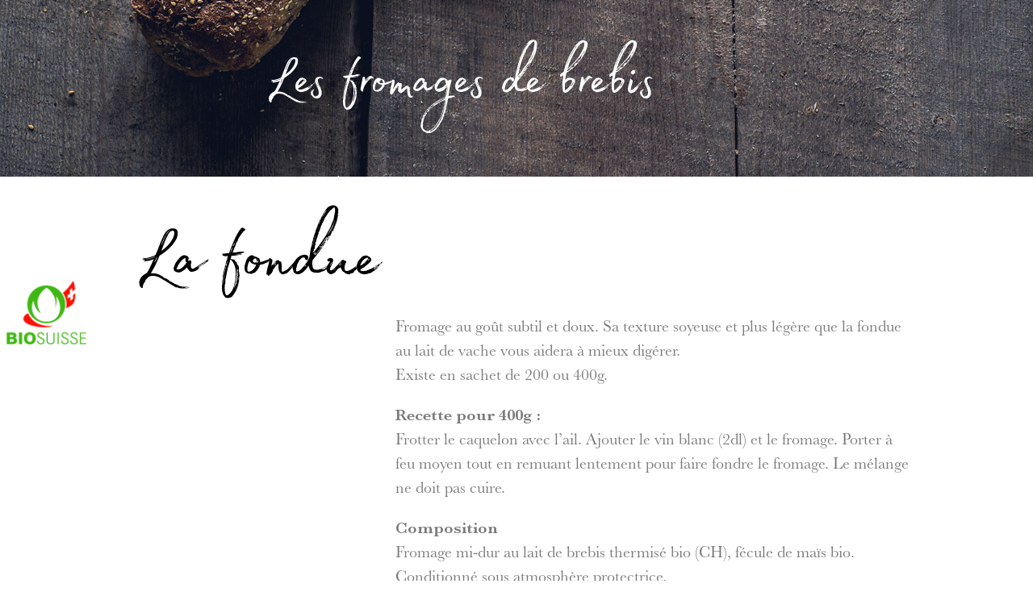

--- FILE ---
content_type: text/css
request_url: https://sapalet.ch/wp-content/uploads/elementor/css/post-2379.css?ver=1768988907
body_size: 2169
content:
.elementor-2379 .elementor-element.elementor-element-4a7fb12:not(.elementor-motion-effects-element-type-background), .elementor-2379 .elementor-element.elementor-element-4a7fb12 > .elementor-motion-effects-container > .elementor-motion-effects-layer{background-color:#B69090;background-image:url("https://sapalet.ch/wp-content/uploads/2018/04/Sapalet-Produit-2.jpg");background-position:bottom center;background-repeat:no-repeat;background-size:cover;}.elementor-2379 .elementor-element.elementor-element-4a7fb12{transition:background 0.3s, border 0.3s, border-radius 0.3s, box-shadow 0.3s;}.elementor-2379 .elementor-element.elementor-element-4a7fb12 > .elementor-background-overlay{transition:background 0.3s, border-radius 0.3s, opacity 0.3s;}.elementor-widget-heading .elementor-heading-title{font-family:var( --e-global-typography-primary-font-family ), Sans-serif;font-weight:var( --e-global-typography-primary-font-weight );color:var( --e-global-color-primary );}.elementor-2379 .elementor-element.elementor-element-f1973cd > .elementor-widget-container{margin:5% 0% 5% 0%;}.elementor-2379 .elementor-element.elementor-element-f1973cd{text-align:center;}.elementor-2379 .elementor-element.elementor-element-f1973cd .elementor-heading-title{font-family:"Madelyn", Sans-serif;font-size:87px;font-weight:600;color:#FFFFFF;}.elementor-2379 .elementor-element.elementor-element-340a855 > .elementor-container{max-width:500px;}.elementor-2379 .elementor-element.elementor-element-8177b04 > .elementor-element-populated, .elementor-2379 .elementor-element.elementor-element-8177b04 > .elementor-element-populated > .elementor-background-overlay, .elementor-2379 .elementor-element.elementor-element-8177b04 > .elementor-background-slideshow{border-radius:0px 0px 0px 0px;}.elementor-2379 .elementor-element.elementor-element-6501cbd{--spacer-size:50px;}.elementor-2379 .elementor-element.elementor-element-0bcc217{--spacer-size:53px;}.elementor-2379 .elementor-element.elementor-element-a1cc685 > .elementor-widget-container{margin:0px 0px 0px 0px;padding:23px 0px 0px 0px;border-radius:0px 0px 0px 0px;}body:not(.rtl) .elementor-2379 .elementor-element.elementor-element-a1cc685{left:167px;}body.rtl .elementor-2379 .elementor-element.elementor-element-a1cc685{right:167px;}.elementor-2379 .elementor-element.elementor-element-a1cc685{top:34px;z-index:4;text-align:start;}.elementor-2379 .elementor-element.elementor-element-a1cc685 .elementor-heading-title{font-family:"Madelyn", Sans-serif;font-size:114px;font-weight:600;-webkit-text-stroke-width:0px;stroke-width:0px;-webkit-text-stroke-color:#000;stroke:#000;color:#000;}.elementor-widget-image .widget-image-caption{color:var( --e-global-color-text );font-family:var( --e-global-typography-text-font-family ), Sans-serif;font-weight:var( --e-global-typography-text-font-weight );}.elementor-2379 .elementor-element.elementor-element-36e22b0 > .elementor-widget-container{--e-transform-rotateZ:2deg;--e-transform-scale:1.04;margin:0px 0px 0px 0px;padding:0px 0px 0px 0px;}.elementor-2379 .elementor-element.elementor-element-36e22b0{z-index:0;}.elementor-2379 .elementor-element.elementor-element-36e22b0:not( .elementor-widget-image ) .elementor-widget-container, .elementor-2379 .elementor-element.elementor-element-36e22b0.elementor-widget-image .elementor-widget-container img{-webkit-mask-image:url( https://sapalet.ch/wp-content/plugins/elementor/assets/mask-shapes/circle.svg );-webkit-mask-size:96%;-webkit-mask-position:center center;-webkit-mask-repeat:no-repeat;}.elementor-2379 .elementor-element.elementor-element-36e22b0 img{border-radius:260px 260px 260px 260px;}.elementor-2379 .elementor-element.elementor-element-50f9c9b{--spacer-size:50px;}.elementor-widget-text-editor{font-family:var( --e-global-typography-text-font-family ), Sans-serif;font-weight:var( --e-global-typography-text-font-weight );color:var( --e-global-color-text );}.elementor-widget-text-editor.elementor-drop-cap-view-stacked .elementor-drop-cap{background-color:var( --e-global-color-primary );}.elementor-widget-text-editor.elementor-drop-cap-view-framed .elementor-drop-cap, .elementor-widget-text-editor.elementor-drop-cap-view-default .elementor-drop-cap{color:var( --e-global-color-primary );border-color:var( --e-global-color-primary );}.elementor-2379 .elementor-element.elementor-element-15125b4 > .elementor-widget-container{margin:0px 0px 0px 0px;}.elementor-2379 .elementor-element.elementor-element-15125b4{column-gap:0px;font-family:"Baskerville", Sans-serif;font-size:20px;font-weight:400;font-style:normal;line-height:1.5em;letter-spacing:0px;}body:not(.rtl) .elementor-2379 .elementor-element.elementor-element-ee36915{left:-472px;}body.rtl .elementor-2379 .elementor-element.elementor-element-ee36915{right:-472px;}.elementor-2379 .elementor-element.elementor-element-ee36915{top:-34px;text-align:start;}.elementor-2379 .elementor-element.elementor-element-ee36915 img{width:15%;opacity:1;filter:brightness( 100% ) contrast( 100% ) saturate( 130% ) blur( 0px ) hue-rotate( 0deg );}.elementor-2379 .elementor-element.elementor-element-9c48e25:not(.elementor-motion-effects-element-type-background), .elementor-2379 .elementor-element.elementor-element-9c48e25 > .elementor-motion-effects-container > .elementor-motion-effects-layer{background-color:#323232;}.elementor-2379 .elementor-element.elementor-element-9c48e25{transition:background 0.3s, border 0.3s, border-radius 0.3s, box-shadow 0.3s;padding:0px 0px 69px 0px;}.elementor-2379 .elementor-element.elementor-element-9c48e25 > .elementor-background-overlay{transition:background 0.3s, border-radius 0.3s, opacity 0.3s;}.elementor-2379 .elementor-element.elementor-element-77f9d8a > .elementor-widget-container{margin:-16px -22px -62px -22px;}.elementor-2379 .elementor-element.elementor-element-77f9d8a img{max-width:22%;}.elementor-widget-nav-menu .elementor-nav-menu .elementor-item{font-family:var( --e-global-typography-primary-font-family ), Sans-serif;font-weight:var( --e-global-typography-primary-font-weight );}.elementor-widget-nav-menu .elementor-nav-menu--main .elementor-item{color:var( --e-global-color-text );fill:var( --e-global-color-text );}.elementor-widget-nav-menu .elementor-nav-menu--main .elementor-item:hover,
					.elementor-widget-nav-menu .elementor-nav-menu--main .elementor-item.elementor-item-active,
					.elementor-widget-nav-menu .elementor-nav-menu--main .elementor-item.highlighted,
					.elementor-widget-nav-menu .elementor-nav-menu--main .elementor-item:focus{color:var( --e-global-color-accent );fill:var( --e-global-color-accent );}.elementor-widget-nav-menu .elementor-nav-menu--main:not(.e--pointer-framed) .elementor-item:before,
					.elementor-widget-nav-menu .elementor-nav-menu--main:not(.e--pointer-framed) .elementor-item:after{background-color:var( --e-global-color-accent );}.elementor-widget-nav-menu .e--pointer-framed .elementor-item:before,
					.elementor-widget-nav-menu .e--pointer-framed .elementor-item:after{border-color:var( --e-global-color-accent );}.elementor-widget-nav-menu{--e-nav-menu-divider-color:var( --e-global-color-text );}.elementor-widget-nav-menu .elementor-nav-menu--dropdown .elementor-item, .elementor-widget-nav-menu .elementor-nav-menu--dropdown  .elementor-sub-item{font-family:var( --e-global-typography-accent-font-family ), Sans-serif;font-weight:var( --e-global-typography-accent-font-weight );}.elementor-2379 .elementor-element.elementor-element-1962eef{z-index:2;--e-nav-menu-horizontal-menu-item-margin:calc( 34px / 2 );--nav-menu-icon-size:32px;}.elementor-2379 .elementor-element.elementor-element-1962eef .elementor-menu-toggle{margin:0 auto;background-color:rgba(255,255,255,0);border-width:0px;}.elementor-2379 .elementor-element.elementor-element-1962eef .elementor-nav-menu .elementor-item{font-family:"Baskerville", Sans-serif;font-size:20px;font-weight:bold;}.elementor-2379 .elementor-element.elementor-element-1962eef .elementor-nav-menu--main .elementor-item{color:#ffffff;fill:#ffffff;padding-left:31px;padding-right:31px;padding-top:15px;padding-bottom:15px;}.elementor-2379 .elementor-element.elementor-element-1962eef .elementor-nav-menu--main .elementor-item:hover,
					.elementor-2379 .elementor-element.elementor-element-1962eef .elementor-nav-menu--main .elementor-item.elementor-item-active,
					.elementor-2379 .elementor-element.elementor-element-1962eef .elementor-nav-menu--main .elementor-item.highlighted,
					.elementor-2379 .elementor-element.elementor-element-1962eef .elementor-nav-menu--main .elementor-item:focus{color:#ffffff;fill:#ffffff;}.elementor-2379 .elementor-element.elementor-element-1962eef .elementor-nav-menu--main:not(.e--pointer-framed) .elementor-item:before,
					.elementor-2379 .elementor-element.elementor-element-1962eef .elementor-nav-menu--main:not(.e--pointer-framed) .elementor-item:after{background-color:rgba(255,255,255,0);}.elementor-2379 .elementor-element.elementor-element-1962eef .e--pointer-framed .elementor-item:before,
					.elementor-2379 .elementor-element.elementor-element-1962eef .e--pointer-framed .elementor-item:after{border-color:rgba(255,255,255,0);}.elementor-2379 .elementor-element.elementor-element-1962eef .e--pointer-framed .elementor-item:before{border-width:3px;}.elementor-2379 .elementor-element.elementor-element-1962eef .e--pointer-framed.e--animation-draw .elementor-item:before{border-width:0 0 3px 3px;}.elementor-2379 .elementor-element.elementor-element-1962eef .e--pointer-framed.e--animation-draw .elementor-item:after{border-width:3px 3px 0 0;}.elementor-2379 .elementor-element.elementor-element-1962eef .e--pointer-framed.e--animation-corners .elementor-item:before{border-width:3px 0 0 3px;}.elementor-2379 .elementor-element.elementor-element-1962eef .e--pointer-framed.e--animation-corners .elementor-item:after{border-width:0 3px 3px 0;}.elementor-2379 .elementor-element.elementor-element-1962eef .e--pointer-underline .elementor-item:after,
					 .elementor-2379 .elementor-element.elementor-element-1962eef .e--pointer-overline .elementor-item:before,
					 .elementor-2379 .elementor-element.elementor-element-1962eef .e--pointer-double-line .elementor-item:before,
					 .elementor-2379 .elementor-element.elementor-element-1962eef .e--pointer-double-line .elementor-item:after{height:3px;}.elementor-2379 .elementor-element.elementor-element-1962eef .elementor-nav-menu--main:not(.elementor-nav-menu--layout-horizontal) .elementor-nav-menu > li:not(:last-child){margin-bottom:34px;}.elementor-2379 .elementor-element.elementor-element-1962eef .elementor-nav-menu--dropdown a, .elementor-2379 .elementor-element.elementor-element-1962eef .elementor-menu-toggle{color:#ffffff;fill:#ffffff;}.elementor-2379 .elementor-element.elementor-element-1962eef .elementor-nav-menu--dropdown{background-color:#323232;}.elementor-2379 .elementor-element.elementor-element-1962eef .elementor-nav-menu--dropdown .elementor-item, .elementor-2379 .elementor-element.elementor-element-1962eef .elementor-nav-menu--dropdown  .elementor-sub-item{font-family:"Baskerville", Sans-serif;}.elementor-2379 .elementor-element.elementor-element-1962eef div.elementor-menu-toggle{color:#ffffff;}.elementor-2379 .elementor-element.elementor-element-1962eef div.elementor-menu-toggle svg{fill:#ffffff;}.elementor-2379 .elementor-element.elementor-element-1962eef div.elementor-menu-toggle:hover{color:#ffffff;}.elementor-2379 .elementor-element.elementor-element-1962eef div.elementor-menu-toggle:hover svg{fill:#ffffff;}.elementor-2379 .elementor-element.elementor-element-1962eef .elementor-menu-toggle:hover{background-color:rgba(255,255,255,0.34);}.elementor-2379 .elementor-element.elementor-element-7b54276{--grid-template-columns:repeat(0, auto);--grid-column-gap:5px;--grid-row-gap:0px;}.elementor-2379 .elementor-element.elementor-element-7b54276 .elementor-widget-container{text-align:center;}.elementor-2379 .elementor-element.elementor-element-7b54276 .elementor-social-icon{background-color:#212121;}@media(max-width:1024px){.elementor-2379 .elementor-element.elementor-element-1962eef .elementor-nav-menu .elementor-item{font-size:20px;}}@media(min-width:768px){.elementor-2379 .elementor-element.elementor-element-8177b04{width:100%;}.elementor-2379 .elementor-element.elementor-element-55f6487{width:42.105%;}.elementor-2379 .elementor-element.elementor-element-e74c16b{width:57.895%;}}@media(min-width:1025px){.elementor-2379 .elementor-element.elementor-element-4a7fb12:not(.elementor-motion-effects-element-type-background), .elementor-2379 .elementor-element.elementor-element-4a7fb12 > .elementor-motion-effects-container > .elementor-motion-effects-layer{background-attachment:scroll;}}@media(max-width:767px){.elementor-2379 .elementor-element.elementor-element-77f9d8a img{max-width:59%;}.elementor-2379 .elementor-element.elementor-element-1962eef .elementor-nav-menu--dropdown .elementor-item, .elementor-2379 .elementor-element.elementor-element-1962eef .elementor-nav-menu--dropdown  .elementor-sub-item{font-size:20px;}.elementor-2379 .elementor-element.elementor-element-1962eef .elementor-nav-menu--dropdown a{padding-left:0px;padding-right:0px;padding-top:23px;padding-bottom:23px;}}/* Start Custom Fonts CSS */@font-face {
	font-family: 'Madelyn';
	font-style: normal;
	font-weight: normal;
	font-display: auto;
	src: url('https://sapalet.ch/wp-content/uploads/2018/06/36EEBB_3_0-1.eot');
	src: url('https://sapalet.ch/wp-content/uploads/2018/06/36EEBB_3_0-1.eot?#iefix') format('embedded-opentype'),
		url('https://sapalet.ch/wp-content/uploads/2018/06/36EEBB_3_0.woff2') format('woff2'),
		url('https://sapalet.ch/wp-content/uploads/2018/06/36EEBB_3_0.woff') format('woff'),
		url('https://sapalet.ch/wp-content/uploads/2018/06/36EEBB_3_0-1.ttf') format('truetype');
}
@font-face {
	font-family: 'Madelyn';
	font-style: normal;
	font-weight: bold;
	font-display: auto;
	src: url('https://sapalet.ch/wp-content/uploads/2018/06/36EEBB_0_0-1.eot');
	src: url('https://sapalet.ch/wp-content/uploads/2018/06/36EEBB_0_0-1.eot?#iefix') format('embedded-opentype'),
		url('https://sapalet.ch/wp-content/uploads/2018/06/36EEBB_0_0-2.woff2') format('woff2'),
		url('https://sapalet.ch/wp-content/uploads/2018/06/36EEBB_0_0-1.woff') format('woff'),
		url('https://sapalet.ch/wp-content/uploads/2018/06/36EEBB_0_0-1.ttf') format('truetype');
}
/* End Custom Fonts CSS */
/* Start Custom Fonts CSS */@font-face {
	font-family: 'Baskerville';
	font-style: normal;
	font-weight: normal;
	font-display: auto;
	src: url('https://sapalet.ch/wp-content/uploads/2018/06/BaskervilleMTStd-Regular.woff') format('woff'),
		url('https://sapalet.ch/wp-content/uploads/2018/02/Baskerville.zip') format('truetype'),
		url('https://sapalet.ch/wp-content/uploads/2018/06/BaskervilleMTStd-Regular.svg#Baskerville') format('svg');
}
@font-face {
	font-family: 'Baskerville';
	font-style: normal;
	font-weight: bold;
	font-display: auto;
	src: url('https://sapalet.ch/wp-content/uploads/2018/06/BaskervilleMTStd-SemiBd.ttf') format('woff'),
		url('https://sapalet.ch/wp-content/uploads/2018/06/BaskervilleMTStd-SemiBd-1.ttf') format('truetype'),
		url('https://sapalet.ch/wp-content/uploads/2018/06/BaskervilleMTStd-SemiBd.svg#Baskerville') format('svg');
}
/* End Custom Fonts CSS */